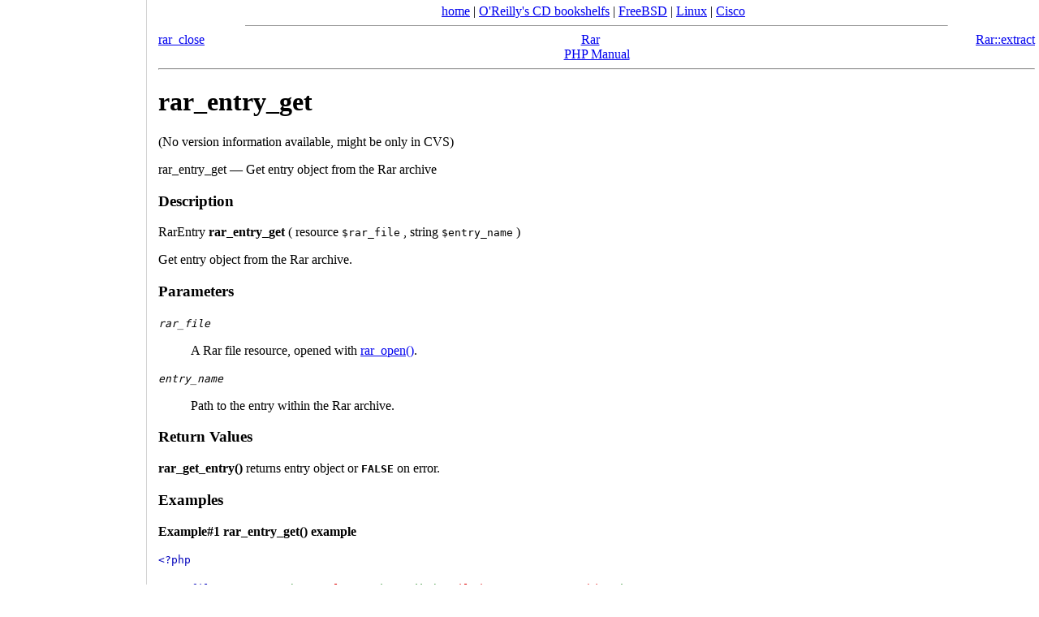

--- FILE ---
content_type: text/html; charset=utf-8
request_url: https://accounts.google.com/o/oauth2/postmessageRelay?parent=https%3A%2F%2Fdocstore.mik.ua&jsh=m%3B%2F_%2Fscs%2Fabc-static%2F_%2Fjs%2Fk%3Dgapi.lb.en.2kN9-TZiXrM.O%2Fd%3D1%2Frs%3DAHpOoo_B4hu0FeWRuWHfxnZ3V0WubwN7Qw%2Fm%3D__features__
body_size: 163
content:
<!DOCTYPE html><html><head><title></title><meta http-equiv="content-type" content="text/html; charset=utf-8"><meta http-equiv="X-UA-Compatible" content="IE=edge"><meta name="viewport" content="width=device-width, initial-scale=1, minimum-scale=1, maximum-scale=1, user-scalable=0"><script src='https://ssl.gstatic.com/accounts/o/2580342461-postmessagerelay.js' nonce="xUQQfmcZwRh61kyAK6H8HQ"></script></head><body><script type="text/javascript" src="https://apis.google.com/js/rpc:shindig_random.js?onload=init" nonce="xUQQfmcZwRh61kyAK6H8HQ"></script></body></html>

--- FILE ---
content_type: text/html; charset=utf-8
request_url: https://www.google.com/recaptcha/api2/aframe
body_size: 266
content:
<!DOCTYPE HTML><html><head><meta http-equiv="content-type" content="text/html; charset=UTF-8"></head><body><script nonce="RDadpIvb9iy7WShqxqzxog">/** Anti-fraud and anti-abuse applications only. See google.com/recaptcha */ try{var clients={'sodar':'https://pagead2.googlesyndication.com/pagead/sodar?'};window.addEventListener("message",function(a){try{if(a.source===window.parent){var b=JSON.parse(a.data);var c=clients[b['id']];if(c){var d=document.createElement('img');d.src=c+b['params']+'&rc='+(localStorage.getItem("rc::a")?sessionStorage.getItem("rc::b"):"");window.document.body.appendChild(d);sessionStorage.setItem("rc::e",parseInt(sessionStorage.getItem("rc::e")||0)+1);localStorage.setItem("rc::h",'1769101562029');}}}catch(b){}});window.parent.postMessage("_grecaptcha_ready", "*");}catch(b){}</script></body></html>